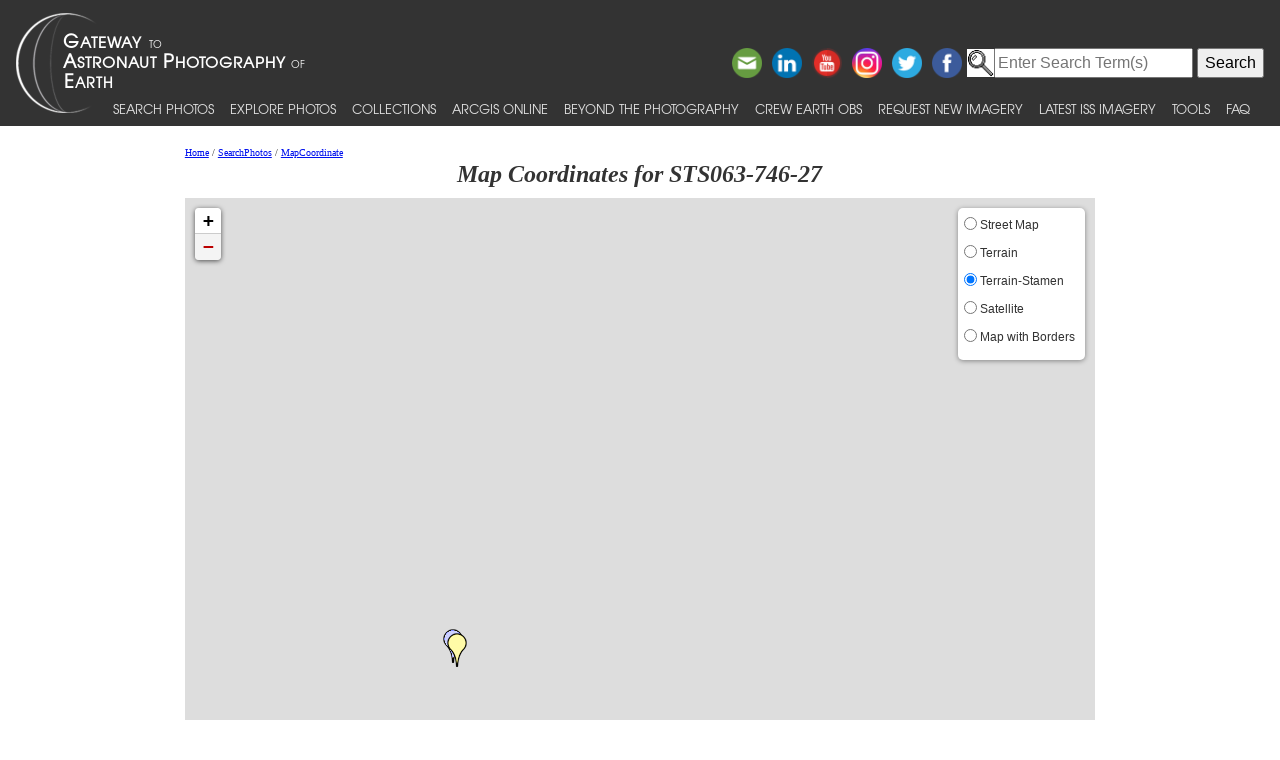

--- FILE ---
content_type: text/html; charset=utf-8
request_url: https://eol.jsc.nasa.gov/SearchPhotos/MapCoordinate/MapPhotoWithLeaflet.pl?photo=STS063-746-27
body_size: 11022
content:
<!doctype html>
<html lang="en">
<head>
<meta charset="UTF-8">
<meta http-equiv="X-UA-Compatible" content="IE=edge">
<meta name="viewport" content="width=device-width">
<title>Map Coordinates for STS063-746-27</title>
<script type="text/javascript" id="_fed_an_ua_tag" src="https://dap.digitalgov.gov/Universal-Federated-Analytics-Min.js?agency=NASA&subagency=JSC"></script>
<link href="/css/site.css" rel="stylesheet" type="text/css" media="screen, print">
<link href='https://fonts.googleapis.com/css?family=Unica+One' rel='stylesheet' type='text/css'>
<link href='https://fonts.googleapis.com/css?family=Alegreya+Sans+SC:400,500,700' rel='stylesheet' type='text/css'>
<link href='https://fonts.googleapis.com/css?family=Titillium+Web' rel='stylesheet' type='text/css'>
<link href="/css/bootstrap-508fixed.css" rel="stylesheet">
<script src="/scripts/jquery/jquery.min.js"></script>
<script src="/scripts/JavaScript/bootstrap.min.js"></script>
<script src="/scripts/JavaScript/placeholders.min.js"></script>

<link rel="stylesheet" href="/scripts/leaflet/leaflet508fixed.css"/>
<script src="/scripts/leaflet/leaflet-src508fixed.js"></script>
<script>
var IconImageCP="/images/GoogleMapsMarkerIcons/marker1.png";
var IconImageNP="/images/GoogleMapsMarkerIcons/BlueMarker1.png";
</script>

</head>
<body >
<!-- The following line is needed to block DOM-based XSS and needs to be at the top. -->
<script>if (location.href.match(/javascript|[<>]/i)) location.href='/';</script><noscript>Avoid DOM-based XSS</noscript>

<!--a href="#PastHeader" style="position:relative; top:-50px" onFocus="this.style.top='0px'" onBlur="this.style.top='-50px'">[Skip to content]</a-->
<div id="wrap" class="clearfix">
<nav class="navbar navbar-expand-xl fixed-top navbar-dark bg-dark">
	<a class="navbar-brand" href="/"><img id="navBrandImg" src="/images/navBrandImg.png" alt="CEO logo and Gateway to Astronaut Photography of Earth text, stylized"></a>
	<button class="navbar-toggler" type="button" data-toggle="collapse" data-target="#navbarSupportedContent" aria-expanded="false" aria-label="Toggle navigation"><span class="navbar-toggler-icon"></span></button>
	<div class="collapse navbar-collapse" id="navbarSupportedContent">
		<div class="d-flex flex-column justify-content-end w-100 align-self-start">
			<div class="share-buttons">
				<a href="https://www.facebook.com/NASAastromaterials/" target="_blank"><img src="/images/ShareButtons/facebook.png" alt="Facebook" style="width:2.5em;" /></a>
				<a href="https://twitter.com/astromaterials" target="_blank"><img src="/images/ShareButtons/twitter.png" alt="Twitter" style="width:2.5em;" /></a>
				<a href="https://www.instagram.com/nasaastromaterials/" target="_blank"><img src="/images/ShareButtons/instagram-colourful-icon.png" alt="Instagram" style="width:2.5em;" /></a>
				<a href="https://www.youtube.com/user/NASACrewEarthObs" target="_blank"><img src="/images/ShareButtons/youtube-words.png" alt="YouTube" style="width:2.5em;" /></a>
				<a href="https://www.linkedin.com/company/nasa%27s-astromaterials-research-and-exploration-sciences" target="_blank"><img src="/images/ShareButtons/linkedin.png" alt="LinkedIn" style="width:2.5em;" /></a>
				<script>
				ThisPage=document.location.href;
				if (ThisPage.match(/[<>]/)) { ThisPage=""; }
				if (ThisPage.match(/ShowQueryResults\-[a-z]+\.pl\?results=\d+/i)) {
					var WarningMessage="Sharing this page is not reccommended, as page results are temporary.";
					$(".share-buttons").attr("title",WarningMessage);
					$(".share-buttons").attr("onclick","alert(WarningMessage)"); }
				ThisTitle=document.title;
				ThisTitle=ThisTitle.replace(/\s/g,"%20");
				document.writeln('<a href="mailto:?Subject='+ThisTitle+'&amp;Body=Take%20a%20look%20at%20the%20latest%20astronaut%20photography%20on%20NASA&apos;s%20Earth%20Science%20and%20Remote%20Sensing%20page!%20 '+ThisPage+'"><img src="/images/ShareButtons/email.png" alt="Email" style="width:2.5em;" /></a>');
				</script>
			</div>
		</div>

<!-- Search -->
<div style="white-space:nowrap"><form id="search_form" action="https://search.usa.gov/search" accept-charset="UTF-8" method="get"> <input type="hidden" name="affiliate" id="affiliate" value="eol" autocomplete="off" /><img src="/images/MagnifyingGlass.gif" alt="search" style="vertical-align:top;margin-top:1px;height:28px"><input type="text" name="query" id="query" autocomplete="off" class="usagov-search-autocomplete" value placeholder="Enter Search Term(s)" /> <input type="submit" name="commit" value="Search" data-disable-with="Search" /> </form></div>

		<ul class="navbar-nav align-items-end text-nowrap top-nav">
			<li class="nav-item p-0">
				<a class="nav-link" href="/SearchPhotos/">Search Photos</a>
			</li>
			<li class="nav-item p-0">
				<a class="nav-link" href="/ExplorePhotos/">Explore Photos</a>
			</li>
			<li class="nav-item p-0">
				<a class="nav-link" href="/Collections/">Collections</a>
			</li>
			<li class="nav-item p-0">
				<a class="nav-link" href="/AGOL/">ArcGIS Online</a>
			</li>
			<li class="nav-item p-0">
				<a class="nav-link" href="/BeyondThePhotography">Beyond the Photography</a>
			</li>
			<li class="nav-item p-0">
				<a class="nav-link" href="/AboutCEO/">Crew Earth obs</a>
			</li>
			<li class="nav-item p-0">
				<a class="nav-link" href="/RequestNewImagery">Request New Imagery</a>
			</li>
			<li class="nav-item p-0">
				<a class="nav-link" href="/SearchPhotos/PhotoIdSets/PhotoIdSets.pl?set=Latest_ISS_Imagery&view=1">Latest ISS Imagery</a>
			</li>
			<li class="nav-item p-0">
				<a class="nav-link" href="/Tools/">Tools</a>
			</li>
			<li class="nav-item p-0">
				<a class="nav-link" href="/FAQ/">FAQ</a>
			</li>
		</ul>
	</div>
</nav>
<!-- ======================================= -->
<!-- Put server notices here for display on the top of web pages. -->
<div style="color:#B00; background-color:white; position:relative; z-index:9999; text-align:center; visibility:visible"></div>
<!-- ======================================= -->

<div class="main">

<!--a id="PastHeader"></a-->
<div class="content">
<div class="back_main"><script src="/scripts/JavaScript/breadcrumbs.js"></script></div>
<h1 class="top_header">Map Coordinates for STS063-746-27</h1>
<div id="map-canvas" style="height:550px"></div>
<script>
var map=L.map('map-canvas',{ minZoom:2,maxZoom:11 }).setView([20.0,0.0],2);
var baseLayers={
	"Street Map": L.tileLayer('https://{s}.tile.openstreetmap.org/{z}/{x}/{y}.png',{ attribution:'&copy; <a href="/scripts/Perl/Disclaimer.pl?URL=https://www.openstreetmap.org/copyright" target="_blank">OpenStreetMap</a> contributors'}),
	"Terrain": L.tileLayer('https://{s}.tile.opentopomap.org/{z}/{x}/{y}.png',{ attribution:'Map data: &copy; <a href="/scripts/Perl/Disclaimer.pl?URL=https://www.openstreetmap.org/copyright">OpenStreetMap</a> contributors, <a href="/scripts/Perl/Disclaimer.pl?URL=http://viewfinderpanoramas.org">SRTM</a> | Map style: &copy; <a href="/scripts/Perl/Disclaimer.pl?URL=https://opentopomap.org">OpenTopoMap</a> (<a href="/scripts/Perl/Disclaimer.pl?URL=https://creativecommons.org/licenses/by-sa/3.0/">CC-BY-SA</a>)' }),
	"Terrain-Stamen": L.tileLayer('/scripts/Perl/GetStamenMapTile.pl?maptype=terrain&z={z}&x={x}&y={y}',{ attribution: 'Map tiles by <a href="/scripts/Perl/Disclaimer.pl?URL=https://stamen.com/">Stamen Design</a>, under <a href="/scripts/Perl/Disclaimer.pl?URL=https://creativecommons.org/licenses/by/4.0">CC BY 4.0</a>. Data by <a href="/scripts/Perl/Disclaimer.pl?URL=https://openstreetmap.org/">OpenStreetMap</a>, under <a href="/scripts/Perl/Disclaimer.pl?URL=https://www.openstreetmap.org/copyright">ODbL</a>' }).addTo(map),
	"Satellite": L.tileLayer('https://server.arcgisonline.com/ArcGIS/rest/services/World_Imagery/MapServer/tile/{z}/{y}/{x}',{ attribution: 'Map tiles &copy; Esri &mdash; Source: Esri, Maxar, Earthstar Geographics, and the GIS User Community' }),
	"Map with Borders": L.tileLayer('/scripts/Perl/GetStamenMapTile.pl?maptype=toner&z={z}&x={x}&y={y}',{ attribution: 'Map tiles by <a href="/scripts/Perl/Disclaimer.pl?URL=https://stamen.com/">Stamen Design</a>, under <a href="/scripts/Perl/Disclaimer.pl?URL=https://creativecommons.org/licenses/by/4.0">CC BY 4.0</a>. Data by <a href="/scripts/Perl/Disclaimer.pl?URL=https://openstreetmap.org/">OpenStreetMap</a>, under <a href="/scripts/Perl/Disclaimer.pl?URL=https://www.openstreetmap.org/copyright">ODbL</a>' })};
L.control.layers(baseLayers,null,{ position:'topright',collapsed:false }).addTo(map);
</script>
<script>
var MarkerIconCP=L.icon({iconUrl:IconImageCP,iconAnchor:[8,24],popupAnchor:[0,-24]});
var MarkerIconNP=L.icon({iconUrl:IconImageNP,iconAnchor:[8,24],popupAnchor:[0,-24]});
L.marker([-40.5,-65.0],{icon:MarkerIconCP}).addTo(map).bindTooltip('center point');
L.marker([-39.3,-66.6],{icon:MarkerIconNP}).addTo(map).bindTooltip('nadir point');
</script>
</div>

</div> <!--main-->
</div> <!--wrap-->

<div id="footer">
<!-- ======================================= -->
<!-- Put server notices here for display on the bottom of web pages. -->
<div style="color:#B00; background-color:white; text-align:center; visibility:visible"></div>
<!-- ======================================= -->

<div class="footer1">
	<div class="container-fluid" style="padding: 0; width: 100%; margin-top: 10px;">
		<div class="row" style="margin: 0 auto;">
			<div class="col-xs-2 col-sm-2 col-md-2 col-lg-3" style="padding-left: 0; padding-right: 0;">
				<a href="https://www.nasa.gov" target="_blank" rel="noopener"><img src="/images/nasa-logo.png" class="nasa" alt="NASA meatball logo"></a>
			</div>
			<div class="col-xs-8 col-sm-8 col-md-8 col-lg-6" style="margin: auto; text-align: left">
				This service is provided by the <a href="https://www.nasa.gov/mission_pages/station/main/index.html" target="_blank" rel="noopener">International Space Station</a> program and the <a href="/ESRS/" target="_blank" rel="noopener">JSC Earth Science &amp; Remote Sensing Unit</a>, <a href="https://ares.jsc.nasa.gov" target="_blank" rel="noopener">ARES Division</a>, Exploration Integration Science Directorate.
			</div>
			<div class="col-xs-2 col-sm-1 col-md-1 col-lg-2" style="padding-left: 0; padding-right: 0;">
				<a href="/ESRS/"><img src="/images/ESRS-2022-small.png" class="esrs" alt="ESRS logo"></a>
			</div>
		</div>
	</div>
	<div class="footer-notes">
			NASA Responsible Official: <a href="mailto:sabrina.n.martinez@nasa.gov">Sabrina N. Martinez</a>&nbsp;&#124;&nbsp;
			Curator/Contact: <a href="mailto:jsc-earthweb@mail.nasa.gov?Subject=Gateway%20to%20Astronaut%20Photography%20of%20Earth" target="_top">jsc-earthweb@mail.nasa.gov</a> &nbsp;&#124;&nbsp;
			<a href="/FAQ/default.htm#terms">Terms of Use</a> &nbsp;&#124;&nbsp;
			<a href="https://www.nasa.gov/privacy/">NASA Web Privacy Policy &amp; Important Notices</a> &nbsp;&#124;&nbsp;
			<a href="https://www.nasa.gov/accessibility/">Accessibility</a> &nbsp;&#124;&nbsp;
			<a href="/govLinks.htm">Policies &amp; Contacts</a> &nbsp;&#124;&nbsp;
			Server: 2
	</div>
</div>
</div>
<!--#include file="/ServerSpecific/Pulse.inc"-->
</body></html>